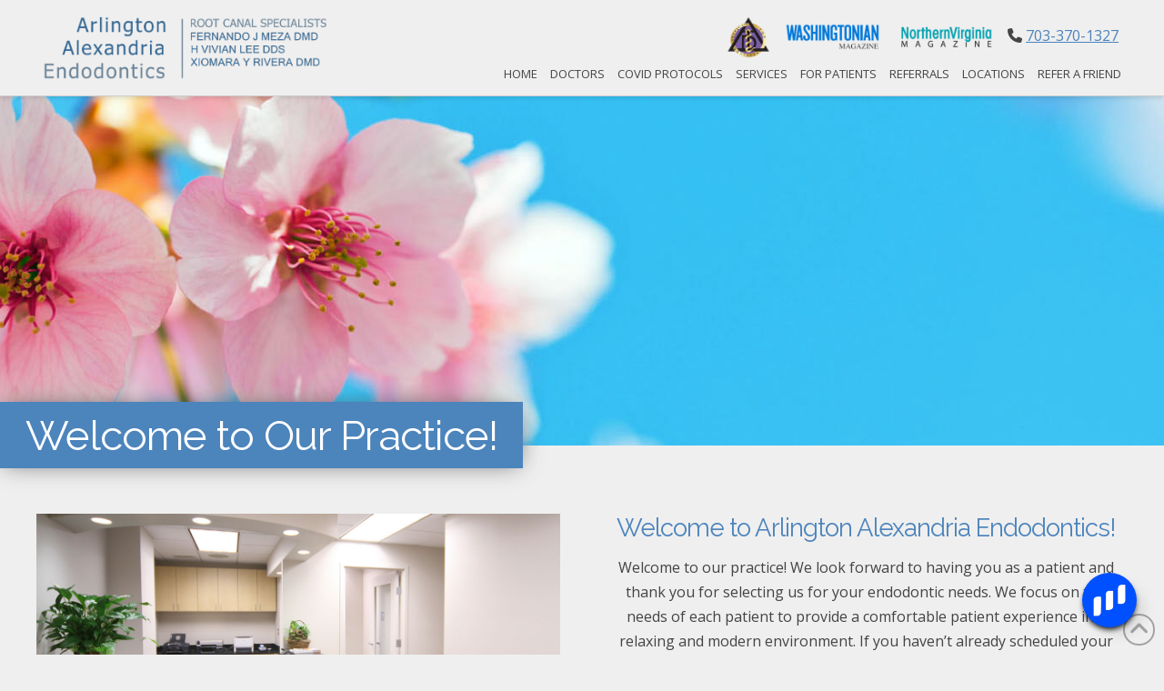

--- FILE ---
content_type: text/html; charset=UTF-8
request_url: https://www.aarootcanal.com/welcome/
body_size: 13583
content:

<!DOCTYPE html>
<html class="no-js" lang="en-US" prefix="og: http://ogp.me/ns#">
<head>
<meta charset="UTF-8">
<meta name="viewport" content="width=device-width, initial-scale=1.0">
<link rel="pingback" href="https://www.aarootcanal.com/xmlrpc.php">
<link href="https://fonts.googleapis.com/css?family=Lato:100,100i,200,200i,300,300i,400,400i,500,500i,600,600i,700,700i,800,800i,900,900i%7COpen+Sans:100,100i,200,200i,300,300i,400,400i,500,500i,600,600i,700,700i,800,800i,900,900i%7CIndie+Flower:100,100i,200,200i,300,300i,400,400i,500,500i,600,600i,700,700i,800,800i,900,900i%7COswald:100,100i,200,200i,300,300i,400,400i,500,500i,600,600i,700,700i,800,800i,900,900i" rel="stylesheet"><meta name='robots' content='index, follow, max-image-preview:large, max-snippet:-1, max-video-preview:-1' />

<!-- Easy Social Share Buttons for WordPress v.10.7.1 https://socialsharingplugin.com -->
<meta property="og:image" content="https://www.aarootcanal.com/wp-content/uploads/colorwithlogoQRCode_aarootcanal-com-0271.jpeg" />
<meta property="og:image:secure_url" content="https://www.aarootcanal.com/wp-content/uploads/colorwithlogoQRCode_aarootcanal-com-0271.jpeg" />
<!-- / Easy Social Share Buttons for WordPress -->
<meta name="twitter:image" content="https://www.aarootcanal.com/wp-content/uploads/colorwithlogoQRCode_aarootcanal-com-0271.jpeg" />

	<!-- This site is optimized with the Yoast SEO plugin v23.8 - https://yoast.com/wordpress/plugins/seo/ -->
	<title>Welcome to Our Practice | Arlington Alexandria Endodontics | VA Endodontist</title>
	<meta name="description" content="Welcome to our practice!" />
	<link rel="canonical" href="https://www.aarootcanal.com/welcome/" />
	<meta property="og:locale" content="en_US" />
	<meta property="og:type" content="article" />
	<meta property="og:title" content="Welcome to Our Practice | Arlington Alexandria Endodontics | VA Endodontist" />
	<meta property="og:description" content="Welcome to our practice!" />
	<meta property="og:url" content="https://www.aarootcanal.com/welcome/" />
	<meta property="og:site_name" content="Fernando Meza, DMD, PLLC" />
	<meta property="article:modified_time" content="2019-01-23T14:03:09+00:00" />
	<meta name="twitter:card" content="summary_large_image" />
	<meta name="twitter:title" content="Welcome to Our Practice | Arlington Alexandria Endodontics | VA Endodontist" />
	<meta name="twitter:description" content="Welcome to our practice!" />
	<meta name="twitter:label1" content="Est. reading time" />
	<meta name="twitter:data1" content="3 minutes" />
	<script type="application/ld+json" class="yoast-schema-graph">{"@context":"https://schema.org","@graph":[{"@type":"WebPage","@id":"https://www.aarootcanal.com/welcome/","url":"https://www.aarootcanal.com/welcome/","name":"Welcome to Our Practice | Arlington Alexandria Endodontics | VA Endodontist","isPartOf":{"@id":"https://www.aarootcanal.com/#website"},"datePublished":"2015-12-09T22:08:04+00:00","dateModified":"2019-01-23T14:03:09+00:00","description":"Welcome to our practice!","breadcrumb":{"@id":"https://www.aarootcanal.com/welcome/#breadcrumb"},"inLanguage":"en-US","potentialAction":[{"@type":"ReadAction","target":["https://www.aarootcanal.com/welcome/"]}]},{"@type":"BreadcrumbList","@id":"https://www.aarootcanal.com/welcome/#breadcrumb","itemListElement":[{"@type":"ListItem","position":1,"name":"Home","item":"https://www.aarootcanal.com/"},{"@type":"ListItem","position":2,"name":"Welcome"}]},{"@type":"WebSite","@id":"https://www.aarootcanal.com/#website","url":"https://www.aarootcanal.com/","name":"Fernando Meza, DMD, PLLC","description":"","potentialAction":[{"@type":"SearchAction","target":{"@type":"EntryPoint","urlTemplate":"https://www.aarootcanal.com/?s={search_term_string}"},"query-input":{"@type":"PropertyValueSpecification","valueRequired":true,"valueName":"search_term_string"}}],"inLanguage":"en-US"}]}</script>
	<!-- / Yoast SEO plugin. -->


<link rel='dns-prefetch' href='//use.fontawesome.com' />
<link rel="alternate" type="application/rss+xml" title="Fernando Meza, DMD, PLLC &raquo; Feed" href="https://www.aarootcanal.com/feed/" />
<script type="text/javascript">
/* <![CDATA[ */
window._wpemojiSettings = {"baseUrl":"https:\/\/s.w.org\/images\/core\/emoji\/15.0.3\/72x72\/","ext":".png","svgUrl":"https:\/\/s.w.org\/images\/core\/emoji\/15.0.3\/svg\/","svgExt":".svg","source":{"concatemoji":"https:\/\/www.aarootcanal.com\/wp-includes\/js\/wp-emoji-release.min.js?ver=09c432a61321dc9b9d55e3e7c5968144"}};
/*! This file is auto-generated */
!function(i,n){var o,s,e;function c(e){try{var t={supportTests:e,timestamp:(new Date).valueOf()};sessionStorage.setItem(o,JSON.stringify(t))}catch(e){}}function p(e,t,n){e.clearRect(0,0,e.canvas.width,e.canvas.height),e.fillText(t,0,0);var t=new Uint32Array(e.getImageData(0,0,e.canvas.width,e.canvas.height).data),r=(e.clearRect(0,0,e.canvas.width,e.canvas.height),e.fillText(n,0,0),new Uint32Array(e.getImageData(0,0,e.canvas.width,e.canvas.height).data));return t.every(function(e,t){return e===r[t]})}function u(e,t,n){switch(t){case"flag":return n(e,"\ud83c\udff3\ufe0f\u200d\u26a7\ufe0f","\ud83c\udff3\ufe0f\u200b\u26a7\ufe0f")?!1:!n(e,"\ud83c\uddfa\ud83c\uddf3","\ud83c\uddfa\u200b\ud83c\uddf3")&&!n(e,"\ud83c\udff4\udb40\udc67\udb40\udc62\udb40\udc65\udb40\udc6e\udb40\udc67\udb40\udc7f","\ud83c\udff4\u200b\udb40\udc67\u200b\udb40\udc62\u200b\udb40\udc65\u200b\udb40\udc6e\u200b\udb40\udc67\u200b\udb40\udc7f");case"emoji":return!n(e,"\ud83d\udc26\u200d\u2b1b","\ud83d\udc26\u200b\u2b1b")}return!1}function f(e,t,n){var r="undefined"!=typeof WorkerGlobalScope&&self instanceof WorkerGlobalScope?new OffscreenCanvas(300,150):i.createElement("canvas"),a=r.getContext("2d",{willReadFrequently:!0}),o=(a.textBaseline="top",a.font="600 32px Arial",{});return e.forEach(function(e){o[e]=t(a,e,n)}),o}function t(e){var t=i.createElement("script");t.src=e,t.defer=!0,i.head.appendChild(t)}"undefined"!=typeof Promise&&(o="wpEmojiSettingsSupports",s=["flag","emoji"],n.supports={everything:!0,everythingExceptFlag:!0},e=new Promise(function(e){i.addEventListener("DOMContentLoaded",e,{once:!0})}),new Promise(function(t){var n=function(){try{var e=JSON.parse(sessionStorage.getItem(o));if("object"==typeof e&&"number"==typeof e.timestamp&&(new Date).valueOf()<e.timestamp+604800&&"object"==typeof e.supportTests)return e.supportTests}catch(e){}return null}();if(!n){if("undefined"!=typeof Worker&&"undefined"!=typeof OffscreenCanvas&&"undefined"!=typeof URL&&URL.createObjectURL&&"undefined"!=typeof Blob)try{var e="postMessage("+f.toString()+"("+[JSON.stringify(s),u.toString(),p.toString()].join(",")+"));",r=new Blob([e],{type:"text/javascript"}),a=new Worker(URL.createObjectURL(r),{name:"wpTestEmojiSupports"});return void(a.onmessage=function(e){c(n=e.data),a.terminate(),t(n)})}catch(e){}c(n=f(s,u,p))}t(n)}).then(function(e){for(var t in e)n.supports[t]=e[t],n.supports.everything=n.supports.everything&&n.supports[t],"flag"!==t&&(n.supports.everythingExceptFlag=n.supports.everythingExceptFlag&&n.supports[t]);n.supports.everythingExceptFlag=n.supports.everythingExceptFlag&&!n.supports.flag,n.DOMReady=!1,n.readyCallback=function(){n.DOMReady=!0}}).then(function(){return e}).then(function(){var e;n.supports.everything||(n.readyCallback(),(e=n.source||{}).concatemoji?t(e.concatemoji):e.wpemoji&&e.twemoji&&(t(e.twemoji),t(e.wpemoji)))}))}((window,document),window._wpemojiSettings);
/* ]]> */
</script>
<link rel='stylesheet' id='layerslider-css' href='https://www.aarootcanal.com/wp-content/plugins/LayerSlider/assets/static/layerslider/css/layerslider.css?ver=8.0.1' type='text/css' media='all' />
<style id='wp-emoji-styles-inline-css' type='text/css'>

	img.wp-smiley, img.emoji {
		display: inline !important;
		border: none !important;
		box-shadow: none !important;
		height: 1em !important;
		width: 1em !important;
		margin: 0 0.07em !important;
		vertical-align: -0.1em !important;
		background: none !important;
		padding: 0 !important;
	}
</style>
<link rel='stylesheet' id='wp-components-css' href='https://www.aarootcanal.com/wp-includes/css/dist/components/style.min.css?ver=09c432a61321dc9b9d55e3e7c5968144' type='text/css' media='all' />
<link rel='stylesheet' id='wp-preferences-css' href='https://www.aarootcanal.com/wp-includes/css/dist/preferences/style.min.css?ver=09c432a61321dc9b9d55e3e7c5968144' type='text/css' media='all' />
<link rel='stylesheet' id='wp-block-editor-css' href='https://www.aarootcanal.com/wp-includes/css/dist/block-editor/style.min.css?ver=09c432a61321dc9b9d55e3e7c5968144' type='text/css' media='all' />
<link rel='stylesheet' id='popup-maker-block-library-style-css' href='https://www.aarootcanal.com/wp-content/plugins/popup-maker/dist/packages/block-library-style.css?ver=dbea705cfafe089d65f1' type='text/css' media='all' />
<link rel='stylesheet' id='acolors-style-css' href='https://www.aarootcanal.com/wp-content/plugins/accessible-colors/color-style.css?ver=09c432a61321dc9b9d55e3e7c5968144' type='text/css' media='all' />
<link rel='stylesheet' id='baslide-style-css' href='https://www.aarootcanal.com/wp-content/plugins/ba-slide/baslide-style.css?ver=09c432a61321dc9b9d55e3e7c5968144' type='text/css' media='all' />
<link rel='stylesheet' id='df-grid-css-css' href='https://www.aarootcanal.com/wp-content/plugins/df-grid/includes/css/grid.css?ver=09c432a61321dc9b9d55e3e7c5968144' type='text/css' media='all' />
<link rel='stylesheet' id='sjc-styles-css' href='https://www.aarootcanal.com/wp-content/plugins/sj-cornerstone-addon//assets/styles/sjc-frontend.css?ver=0.1.0' type='text/css' media='all' />
<link rel='stylesheet' id='x-stack-css' href='https://www.aarootcanal.com/wp-content/themes/pro/framework/dist/css/site/stacks/integrity-light.css?ver=6.7.9' type='text/css' media='all' />
<link rel='stylesheet' id='x-child-css' href='https://www.aarootcanal.com/wp-content/themes/x-pro-childhybrid/style.css?ver=6.7.9' type='text/css' media='all' />
<link rel='stylesheet' id='easy-social-share-buttons-nativeskinned-css' href='https://www.aarootcanal.com/wp-content/plugins/easy-social-share-buttons3/assets/css/essb-native-skinned.min.css?ver=10.7.1' type='text/css' media='all' />
<link rel='stylesheet' id='subscribe-forms-css-css' href='https://www.aarootcanal.com/wp-content/plugins/easy-social-share-buttons3/assets/modules/subscribe-forms.css?ver=10.7.1' type='text/css' media='all' />
<link rel='stylesheet' id='click2tweet-css-css' href='https://www.aarootcanal.com/wp-content/plugins/easy-social-share-buttons3/assets/modules/click-to-tweet.css?ver=10.7.1' type='text/css' media='all' />
<link rel='stylesheet' id='essb-social-profiles-css' href='https://www.aarootcanal.com/wp-content/plugins/easy-social-share-buttons3/lib/modules/social-followers-counter/assets/social-profiles.min.css?ver=10.7.1' type='text/css' media='all' />
<link rel='stylesheet' id='easy-social-share-buttons-css' href='https://www.aarootcanal.com/wp-content/plugins/easy-social-share-buttons3/assets/css/easy-social-share-buttons.css?ver=10.7.1' type='text/css' media='all' />
<style id='easy-social-share-buttons-inline-css' type='text/css'>
.essb_links .essb_link_mastodon { --essb-network: #6364ff;}
</style>
<link rel='stylesheet' id='the-grid-css' href='https://www.aarootcanal.com/wp-content/plugins/the-grid/frontend/assets/css/the-grid.min.css?ver=2.1.0' type='text/css' media='all' />
<style id='the-grid-inline-css' type='text/css'>
.tolb-holder{background:rgba(0,0,0,0.8)}.tolb-holder .tolb-close,.tolb-holder .tolb-title,.tolb-holder .tolb-counter,.tolb-holder .tolb-next i,.tolb-holder .tolb-prev i{color:#ffffff}.tolb-holder .tolb-load{border-color:rgba(255,255,255,0.2);border-left:3px solid #ffffff}
.to-heart-icon,.to-heart-icon svg,.to-post-like,.to-post-like .to-like-count{position:relative;display:inline-block}.to-post-like{width:auto;cursor:pointer;font-weight:400}.to-heart-icon{float:left;margin:0 4px 0 0}.to-heart-icon svg{overflow:visible;width:15px;height:14px}.to-heart-icon g{-webkit-transform:scale(1);transform:scale(1)}.to-heart-icon path{-webkit-transform:scale(1);transform:scale(1);transition:fill .4s ease,stroke .4s ease}.no-liked .to-heart-icon path{fill:#999;stroke:#999}.empty-heart .to-heart-icon path{fill:transparent!important;stroke:#999}.liked .to-heart-icon path,.to-heart-icon svg:hover path{fill:#ff6863!important;stroke:#ff6863!important}@keyframes heartBeat{0%{transform:scale(1)}20%{transform:scale(.8)}30%{transform:scale(.95)}45%{transform:scale(.75)}50%{transform:scale(.85)}100%{transform:scale(.9)}}@-webkit-keyframes heartBeat{0%,100%,50%{-webkit-transform:scale(1)}20%{-webkit-transform:scale(.8)}30%{-webkit-transform:scale(.95)}45%{-webkit-transform:scale(.75)}}.heart-pulse g{-webkit-animation-name:heartBeat;animation-name:heartBeat;-webkit-animation-duration:1s;animation-duration:1s;-webkit-animation-iteration-count:infinite;animation-iteration-count:infinite;-webkit-transform-origin:50% 50%;transform-origin:50% 50%}.to-post-like a{color:inherit!important;fill:inherit!important;stroke:inherit!important}
</style>
<style id='cs-inline-css' type='text/css'>
@media (min-width:1200px){.x-hide-xl{display:none !important;}}@media (min-width:979px) and (max-width:1199px){.x-hide-lg{display:none !important;}}@media (min-width:767px) and (max-width:978px){.x-hide-md{display:none !important;}}@media (min-width:480px) and (max-width:766px){.x-hide-sm{display:none !important;}}@media (max-width:479px){.x-hide-xs{display:none !important;}} a,h1 a:hover,h2 a:hover,h3 a:hover,h4 a:hover,h5 a:hover,h6 a:hover,.x-breadcrumb-wrap a:hover,.widget ul li a:hover,.widget ol li a:hover,.widget.widget_text ul li a,.widget.widget_text ol li a,.widget_nav_menu .current-menu-item > a,.x-accordion-heading .x-accordion-toggle:hover,.x-comment-author a:hover,.x-comment-time:hover,.x-recent-posts a:hover .h-recent-posts{color:rgb(76,132,188);}a:hover,.widget.widget_text ul li a:hover,.widget.widget_text ol li a:hover,.x-twitter-widget ul li a:hover{color:rgb(68,68,68);}.rev_slider_wrapper,a.x-img-thumbnail:hover,.x-slider-container.below,.page-template-template-blank-3-php .x-slider-container.above,.page-template-template-blank-6-php .x-slider-container.above{border-color:rgb(76,132,188);}.entry-thumb:before,.x-pagination span.current,.woocommerce-pagination span[aria-current],.flex-direction-nav a,.flex-control-nav a:hover,.flex-control-nav a.flex-active,.mejs-time-current,.x-dropcap,.x-skill-bar .bar,.x-pricing-column.featured h2,.h-comments-title small,.x-entry-share .x-share:hover,.x-highlight,.x-recent-posts .x-recent-posts-img:after{background-color:rgb(76,132,188);}.x-nav-tabs > .active > a,.x-nav-tabs > .active > a:hover{box-shadow:inset 0 3px 0 0 rgb(76,132,188);}.x-main{width:calc(72% - 2.463055%);}.x-sidebar{width:calc(100% - 2.463055% - 72%);}.x-comment-author,.x-comment-time,.comment-form-author label,.comment-form-email label,.comment-form-url label,.comment-form-rating label,.comment-form-comment label,.widget_calendar #wp-calendar caption,.widget.widget_rss li .rsswidget{font-family:"Raleway",sans-serif;font-weight:400;}.p-landmark-sub,.p-meta,input,button,select,textarea{font-family:"Open Sans",sans-serif;}.widget ul li a,.widget ol li a,.x-comment-time{color:rgb(68,68,68);}.widget_text ol li a,.widget_text ul li a{color:rgb(76,132,188);}.widget_text ol li a:hover,.widget_text ul li a:hover{color:rgb(68,68,68);}.comment-form-author label,.comment-form-email label,.comment-form-url label,.comment-form-rating label,.comment-form-comment label,.widget_calendar #wp-calendar th,.p-landmark-sub strong,.widget_tag_cloud .tagcloud a:hover,.widget_tag_cloud .tagcloud a:active,.entry-footer a:hover,.entry-footer a:active,.x-breadcrumbs .current,.x-comment-author,.x-comment-author a{color:rgb(76,132,188);}.widget_calendar #wp-calendar th{border-color:rgb(76,132,188);}.h-feature-headline span i{background-color:rgb(76,132,188);}@media (max-width:978.98px){}html{font-size:16px;}@media (min-width:479px){html{font-size:16px;}}@media (min-width:766px){html{font-size:16px;}}@media (min-width:978px){html{font-size:16px;}}@media (min-width:1199px){html{font-size:16px;}}body{font-style:normal;font-weight:400;color:rgb(68,68,68);background-color:rgb(239,239,239);}.w-b{font-weight:400 !important;}h1,h2,h3,h4,h5,h6,.h1,.h2,.h3,.h4,.h5,.h6,.x-text-headline{font-family:"Raleway",sans-serif;font-style:normal;font-weight:400;}h1,.h1{letter-spacing:-0.016em;}h2,.h2{letter-spacing:-0.022em;}h3,.h3{letter-spacing:-0.027em;}h4,.h4{letter-spacing:-0.036em;}h5,.h5{letter-spacing:-0.042em;}h6,.h6{letter-spacing:-0.063em;}.w-h{font-weight:400 !important;}.x-container.width{width:94%;}.x-container.max{max-width:1200px;}.x-bar-content.x-container.width{flex-basis:94%;}.x-main.full{float:none;clear:both;display:block;width:auto;}@media (max-width:978.98px){.x-main.full,.x-main.left,.x-main.right,.x-sidebar.left,.x-sidebar.right{float:none;display:block;width:auto !important;}}.entry-header,.entry-content{font-size:1rem;}body,input,button,select,textarea{font-family:"Open Sans",sans-serif;}h1,h2,h3,h4,h5,h6,.h1,.h2,.h3,.h4,.h5,.h6,h1 a,h2 a,h3 a,h4 a,h5 a,h6 a,.h1 a,.h2 a,.h3 a,.h4 a,.h5 a,.h6 a,blockquote{color:rgb(76,132,188);}.cfc-h-tx{color:rgb(76,132,188) !important;}.cfc-h-bd{border-color:rgb(76,132,188) !important;}.cfc-h-bg{background-color:rgb(76,132,188) !important;}.cfc-b-tx{color:rgb(68,68,68) !important;}.cfc-b-bd{border-color:rgb(68,68,68) !important;}.cfc-b-bg{background-color:rgb(68,68,68) !important;}.x-btn,.button,[type="submit"]{color:#ffffff;border-color:rgb(76,132,188);background-color:rgb(76,132,188);text-shadow:0 0.075em 0.075em rgba(0,0,0,0.5);border-radius:100em;padding:0.579em 1.105em 0.842em;font-size:19px;}.x-btn:hover,.button:hover,[type="submit"]:hover{color:#ffffff;border-color:rgb(68,68,68);background-color:rgb(68,68,68);text-shadow:0 0.075em 0.075em rgba(0,0,0,0.5);}.x-btn.x-btn-real,.x-btn.x-btn-real:hover{margin-bottom:0.25em;text-shadow:0 0.075em 0.075em rgba(0,0,0,0.65);}.x-btn.x-btn-real{box-shadow:0 0.25em 0 0 #a71000,0 4px 9px rgba(0,0,0,0.75);}.x-btn.x-btn-real:hover{box-shadow:0 0.25em 0 0 #a71000,0 4px 9px rgba(0,0,0,0.75);}.x-btn.x-btn-flat,.x-btn.x-btn-flat:hover{margin-bottom:0;text-shadow:0 0.075em 0.075em rgba(0,0,0,0.65);box-shadow:none;}.x-btn.x-btn-transparent,.x-btn.x-btn-transparent:hover{margin-bottom:0;border-width:3px;text-shadow:none;text-transform:uppercase;background-color:transparent;box-shadow:none;}.x-topbar .p-info a:hover,.x-widgetbar .widget ul li a:hover{color:rgb(76,132,188);}.x-topbar .p-info,.x-topbar .p-info a,.x-navbar .desktop .x-nav > li > a,.x-navbar .desktop .sub-menu a,.x-navbar .mobile .x-nav li > a,.x-breadcrumb-wrap a,.x-breadcrumbs .delimiter{color:rgb(68,68,68);}.x-navbar .desktop .x-nav > li > a:hover,.x-navbar .desktop .x-nav > .x-active > a,.x-navbar .desktop .x-nav > .current-menu-item > a,.x-navbar .desktop .sub-menu a:hover,.x-navbar .desktop .sub-menu .x-active > a,.x-navbar .desktop .sub-menu .current-menu-item > a,.x-navbar .desktop .x-nav .x-megamenu > .sub-menu > li > a,.x-navbar .mobile .x-nav li > a:hover,.x-navbar .mobile .x-nav .x-active > a,.x-navbar .mobile .x-nav .current-menu-item > a{color:rgb(76,132,188);}.x-navbar .desktop .x-nav > li > a:hover,.x-navbar .desktop .x-nav > .x-active > a,.x-navbar .desktop .x-nav > .current-menu-item > a{box-shadow:inset 0 4px 0 0 rgb(76,132,188);}.x-navbar .desktop .x-nav > li > a{height:105px;padding-top:75px;}.x-navbar-fixed-top-active .x-navbar-wrap{margin-bottom:1px;}.x-navbar .desktop .x-nav > li ul{top:calc(105px - 15px);}@media (max-width:979px){.x-navbar-fixed-top-active .x-navbar-wrap{margin-bottom:0;}}body.x-navbar-fixed-top-active .x-navbar-wrap{height:105px;}.x-navbar-inner{min-height:105px;}.x-brand{margin-top:11px;font-family:inherit;font-size:54px;font-style:normal;font-weight:inherit;letter-spacing:-0.056em;color:#272727;}.x-brand:hover,.x-brand:focus{color:#272727;}.x-brand img{width:calc(650px / 2);}.x-navbar .x-nav-wrap .x-nav > li > a{font-family:inherit;font-style:normal;font-weight:inherit;letter-spacing:0em;text-transform:uppercase;}.x-navbar .desktop .x-nav > li > a{font-size:13px;}.x-navbar .desktop .x-nav > li > a:not(.x-btn-navbar-woocommerce){padding-left:7px;padding-right:7px;}.x-navbar .desktop .x-nav > li > a > span{margin-right:-0em;}.x-btn-navbar{margin-top:20px;}.x-btn-navbar,.x-btn-navbar.collapsed{font-size:24px;}@media (max-width:979px){body.x-navbar-fixed-top-active .x-navbar-wrap{height:auto;}.x-widgetbar{left:0;right:0;}}.bg .mejs-container,.x-video .mejs-container{position:unset !important;} @font-face{font-family:'FontAwesomePro';font-style:normal;font-weight:900;font-display:block;src:url('https://www.aarootcanal.com/wp-content/themes/pro/cornerstone/assets/fonts/fa-solid-900.woff2?ver=6.7.2') format('woff2'),url('https://www.aarootcanal.com/wp-content/themes/pro/cornerstone/assets/fonts/fa-solid-900.ttf?ver=6.7.2') format('truetype');}[data-x-fa-pro-icon]{font-family:"FontAwesomePro" !important;}[data-x-fa-pro-icon]:before{content:attr(data-x-fa-pro-icon);}[data-x-icon],[data-x-icon-o],[data-x-icon-l],[data-x-icon-s],[data-x-icon-b],[data-x-icon-sr],[data-x-icon-ss],[data-x-icon-sl],[data-x-fa-pro-icon],[class*="cs-fa-"]{display:inline-flex;font-style:normal;font-weight:400;text-decoration:inherit;text-rendering:auto;-webkit-font-smoothing:antialiased;-moz-osx-font-smoothing:grayscale;}[data-x-icon].left,[data-x-icon-o].left,[data-x-icon-l].left,[data-x-icon-s].left,[data-x-icon-b].left,[data-x-icon-sr].left,[data-x-icon-ss].left,[data-x-icon-sl].left,[data-x-fa-pro-icon].left,[class*="cs-fa-"].left{margin-right:0.5em;}[data-x-icon].right,[data-x-icon-o].right,[data-x-icon-l].right,[data-x-icon-s].right,[data-x-icon-b].right,[data-x-icon-sr].right,[data-x-icon-ss].right,[data-x-icon-sl].right,[data-x-fa-pro-icon].right,[class*="cs-fa-"].right{margin-left:0.5em;}[data-x-icon]:before,[data-x-icon-o]:before,[data-x-icon-l]:before,[data-x-icon-s]:before,[data-x-icon-b]:before,[data-x-icon-sr]:before,[data-x-icon-ss]:before,[data-x-icon-sl]:before,[data-x-fa-pro-icon]:before,[class*="cs-fa-"]:before{line-height:1;}@font-face{font-family:'FontAwesome';font-style:normal;font-weight:900;font-display:block;src:url('https://www.aarootcanal.com/wp-content/themes/pro/cornerstone/assets/fonts/fa-solid-900.woff2?ver=6.7.2') format('woff2'),url('https://www.aarootcanal.com/wp-content/themes/pro/cornerstone/assets/fonts/fa-solid-900.ttf?ver=6.7.2') format('truetype');}[data-x-icon],[data-x-icon-s],[data-x-icon][class*="cs-fa-"]{font-family:"FontAwesome" !important;font-weight:900;}[data-x-icon]:before,[data-x-icon][class*="cs-fa-"]:before{content:attr(data-x-icon);}[data-x-icon-s]:before{content:attr(data-x-icon-s);}@font-face{font-family:'FontAwesomeRegular';font-style:normal;font-weight:400;font-display:block;src:url('https://www.aarootcanal.com/wp-content/themes/pro/cornerstone/assets/fonts/fa-regular-400.woff2?ver=6.7.2') format('woff2'),url('https://www.aarootcanal.com/wp-content/themes/pro/cornerstone/assets/fonts/fa-regular-400.ttf?ver=6.7.2') format('truetype');}@font-face{font-family:'FontAwesomePro';font-style:normal;font-weight:400;font-display:block;src:url('https://www.aarootcanal.com/wp-content/themes/pro/cornerstone/assets/fonts/fa-regular-400.woff2?ver=6.7.2') format('woff2'),url('https://www.aarootcanal.com/wp-content/themes/pro/cornerstone/assets/fonts/fa-regular-400.ttf?ver=6.7.2') format('truetype');}[data-x-icon-o]{font-family:"FontAwesomeRegular" !important;}[data-x-icon-o]:before{content:attr(data-x-icon-o);}@font-face{font-family:'FontAwesomeLight';font-style:normal;font-weight:300;font-display:block;src:url('https://www.aarootcanal.com/wp-content/themes/pro/cornerstone/assets/fonts/fa-light-300.woff2?ver=6.7.2') format('woff2'),url('https://www.aarootcanal.com/wp-content/themes/pro/cornerstone/assets/fonts/fa-light-300.ttf?ver=6.7.2') format('truetype');}@font-face{font-family:'FontAwesomePro';font-style:normal;font-weight:300;font-display:block;src:url('https://www.aarootcanal.com/wp-content/themes/pro/cornerstone/assets/fonts/fa-light-300.woff2?ver=6.7.2') format('woff2'),url('https://www.aarootcanal.com/wp-content/themes/pro/cornerstone/assets/fonts/fa-light-300.ttf?ver=6.7.2') format('truetype');}[data-x-icon-l]{font-family:"FontAwesomeLight" !important;font-weight:300;}[data-x-icon-l]:before{content:attr(data-x-icon-l);}@font-face{font-family:'FontAwesomeBrands';font-style:normal;font-weight:normal;font-display:block;src:url('https://www.aarootcanal.com/wp-content/themes/pro/cornerstone/assets/fonts/fa-brands-400.woff2?ver=6.7.2') format('woff2'),url('https://www.aarootcanal.com/wp-content/themes/pro/cornerstone/assets/fonts/fa-brands-400.ttf?ver=6.7.2') format('truetype');}[data-x-icon-b]{font-family:"FontAwesomeBrands" !important;}[data-x-icon-b]:before{content:attr(data-x-icon-b);}.widget.widget_rss li .rsswidget:before{content:"\f35d";padding-right:0.4em;font-family:"FontAwesome";} .mlj-0.x-section{margin-top:0px;margin-right:0px;margin-bottom:0px;margin-left:0px;border-top-width:0;border-right-width:0;border-bottom-width:0;border-left-width:0;padding-top:30%;padding-right:0px;padding-bottom:0px;padding-left:0px;z-index:1;}.mlj-0 > .x-bg > .x-bg-layer-lower-image {background-image:url(https://www.aarootcanal.com/wp-content/uploads/sections_0004_Layer-1.jpg);background-repeat:no-repeat;background-position:center;background-size:cover;background-attachment:inherit;}.mlj-1.x-container{width:100%;max-width:575px;margin-top:0em;margin-right:auto;margin-bottom:0em;margin-left:auto;border-top-width:0;border-right-width:0;border-bottom-width:0;border-left-width:0;box-shadow:none;z-index:1;}.mlj-2.x-column{border-top-width:0;border-right-width:0;border-bottom-width:0;border-left-width:0;box-shadow:none;z-index:1;}.mlj-3.x-column{text-align:center;}  
</style>
<script type="text/javascript" src="https://www.aarootcanal.com/wp-includes/js/jquery/jquery.min.js?ver=3.7.1" id="jquery-core-js"></script>
<script type="text/javascript" src="https://www.aarootcanal.com/wp-includes/js/jquery/jquery-migrate.min.js?ver=3.4.1" id="jquery-migrate-js"></script>
<script type="text/javascript" id="layerslider-utils-js-extra">
/* <![CDATA[ */
var LS_Meta = {"v":"8.0.1","fixGSAP":"1"};
/* ]]> */
</script>
<script type="text/javascript" src="https://www.aarootcanal.com/wp-content/plugins/LayerSlider/assets/static/layerslider/js/layerslider.utils.js?ver=8.0.1" id="layerslider-utils-js"></script>
<script type="text/javascript" src="https://www.aarootcanal.com/wp-content/plugins/LayerSlider/assets/static/layerslider/js/layerslider.kreaturamedia.jquery.js?ver=8.0.1" id="layerslider-js"></script>
<script type="text/javascript" src="https://www.aarootcanal.com/wp-content/plugins/LayerSlider/assets/static/layerslider/js/layerslider.transitions.js?ver=8.0.1" id="layerslider-transitions-js"></script>
<script type="text/javascript" src="https://www.aarootcanal.com/wp-content/plugins/df-grid/includes/js/flowtype.js?ver=09c432a61321dc9b9d55e3e7c5968144" id="df-grid-flowtype-js"></script>
<script type="text/javascript" src="https://use.fontawesome.com/80d9f79e7d.js?ver=09c432a61321dc9b9d55e3e7c5968144" id="df-grid-fa-js"></script>
<meta name="generator" content="Powered by LayerSlider 8.0.1 - Build Heros, Sliders, and Popups. Create Animations and Beautiful, Rich Web Content as Easy as Never Before on WordPress." />
<!-- LayerSlider updates and docs at: https://layerslider.com -->
<script id="essb-inline-js"></script><link rel="https://api.w.org/" href="https://www.aarootcanal.com/wp-json/" /><link rel="alternate" title="JSON" type="application/json" href="https://www.aarootcanal.com/wp-json/wp/v2/pages/775" /><link rel='shortlink' href='https://www.aarootcanal.com/?p=775' />
<link rel="alternate" title="oEmbed (JSON)" type="application/json+oembed" href="https://www.aarootcanal.com/wp-json/oembed/1.0/embed?url=https%3A%2F%2Fwww.aarootcanal.com%2Fwelcome%2F" />
<link rel="alternate" title="oEmbed (XML)" type="text/xml+oembed" href="https://www.aarootcanal.com/wp-json/oembed/1.0/embed?url=https%3A%2F%2Fwww.aarootcanal.com%2Fwelcome%2F&#038;format=xml" />
<style type="text/css" media="screen">
a.df-cs-links1 {
color: ;
}

a.df-cs-links1:hover {
color: ;
}

a.df-cs-links2 {
color: ;
}

a.df-cs-links2:hover {
color: ;
}

a.df-cs-links3 {
color: ;
}

a.df-cs-links3:hover {
color: ;
}

a.df-cs-links4 {
color: ;
}

a.df-cs-links4:hover {
color: ;
}

a.df-cs-links5 {
color: ;
}

a.df-cs-links5:hover {
color: ;
}

a.df-cs-links6 {
color: ;
}

a.df-cs-links6:hover {
color: ;
}

a.df-cs-links7 {
color: ;
}

a.df-cs-links7:hover {
color: ;
}
</style><script type="text/javascript">
(function(url){
	if(/(?:Chrome\/26\.0\.1410\.63 Safari\/537\.31|WordfenceTestMonBot)/.test(navigator.userAgent)){ return; }
	var addEvent = function(evt, handler) {
		if (window.addEventListener) {
			document.addEventListener(evt, handler, false);
		} else if (window.attachEvent) {
			document.attachEvent('on' + evt, handler);
		}
	};
	var removeEvent = function(evt, handler) {
		if (window.removeEventListener) {
			document.removeEventListener(evt, handler, false);
		} else if (window.detachEvent) {
			document.detachEvent('on' + evt, handler);
		}
	};
	var evts = 'contextmenu dblclick drag dragend dragenter dragleave dragover dragstart drop keydown keypress keyup mousedown mousemove mouseout mouseover mouseup mousewheel scroll'.split(' ');
	var logHuman = function() {
		if (window.wfLogHumanRan) { return; }
		window.wfLogHumanRan = true;
		var wfscr = document.createElement('script');
		wfscr.type = 'text/javascript';
		wfscr.async = true;
		wfscr.src = url + '&r=' + Math.random();
		(document.getElementsByTagName('head')[0]||document.getElementsByTagName('body')[0]).appendChild(wfscr);
		for (var i = 0; i < evts.length; i++) {
			removeEvent(evts[i], logHuman);
		}
	};
	for (var i = 0; i < evts.length; i++) {
		addEvent(evts[i], logHuman);
	}
})('//www.aarootcanal.com/?wordfence_lh=1&hid=C7A22915080EE68C588D39B450C912E3');
</script><script>document.documentElement.className += " js";</script>
	<meta name="format-detection" content="telephone=no">
<script src="https://apis.google.com/js/platform.js" async defer></script>
 <!-- Google tag (gtag.js) -->
<script async src="https://www.googletagmanager.com/gtag/js?id=G-6TBH1TP6TE"></script>
<script>
  window.dataLayer = window.dataLayer || [];
  function gtag(){dataLayer.push(arguments);}
  gtag('js', new Date());

  gtag('config', 'G-6TBH1TP6TE');
</script>
<link rel="icon" href="https://www.aarootcanal.com/wp-content/uploads/android196x-75x75.png" sizes="32x32" />
<link rel="icon" href="https://www.aarootcanal.com/wp-content/uploads/android196x.png" sizes="192x192" />
<link rel="apple-touch-icon" href="https://www.aarootcanal.com/wp-content/uploads/android196x.png" />
<meta name="msapplication-TileImage" content="https://www.aarootcanal.com/wp-content/uploads/android196x.png" />
<link rel="stylesheet" href="//fonts.googleapis.com/css?family=Raleway:400,400i,700,700i%7COpen+Sans:400,400i,700,700i&#038;subset=latin,latin-ext&#038;display=auto" type="text/css" media="all" crossorigin="anonymous" data-x-google-fonts/></head>
<body class="page-template page-template-template-blank-4 page-template-template-blank-4-php page page-id-775 x-integrity x-integrity-light x-child-theme-active x-full-width-layout-active x-content-sidebar-active x-post-meta-disabled x-page-title-disabled essb-10.7.1 x-navbar-fixed-top-active pro-v6_7_9">


  
  
  <div id="x-root" class="x-root">

    
    <div id="top" class="site">

    
  
  <header class="masthead masthead-inline" role="banner">
    
    

  <div class="x-navbar-wrap">
    <div class="x-navbar">
      <div class="x-navbar-inner">
        <div class="x-container max width">
          

<a href="https://www.aarootcanal.com/" class="x-brand img" title="">
  <img src="//www.aarootcanal.com/wp-content/uploads/2023-Meza-Logo-App.png" alt=""></a>
<div class="logobar-right-widget-area">			<div class="textwidget"><p><img decoding="async" style="max-width: 60px; margin-right: 10px;" src="/wp-content/uploads/award3.png" /><img decoding="async" style="max-width: 105px; margin-right: 20px;" src="/wp-content/uploads/award2.png" /><img decoding="async" style="max-width: 105px; margin-right: 15px;" src="/wp-content/uploads/award1.png" /><i  class="x-icon x-icon-phone" data-x-icon-s="&#xf095;" aria-hidden="true"></i> <a title="Phone Number" href="tel:703-370-1327" target="_blank" style="color: ; font-size: ;" rel="noopener">703-370-1327</a></p>
</div>
		</div>          
<a href="#" id="x-btn-navbar" class="x-btn-navbar collapsed" data-x-toggle="collapse-b" data-x-toggleable="x-nav-wrap-mobile" aria-expanded="false" aria-controls="x-nav-wrap-mobile" role="button">
  <i class='x-framework-icon x-icon-bars' data-x-icon-s='&#xf0c9;' aria-hidden=true></i>  <span class="visually-hidden">Navigation</span>
</a>

<nav class="x-nav-wrap desktop" role="navigation">
  <ul id="menu-main-menu" class="x-nav"><li id="menu-item-312" class="menu-item menu-item-type-post_type menu-item-object-page menu-item-home menu-item-312"><a href="https://www.aarootcanal.com/"><span>Home<i class="x-icon x-framework-icon x-framework-icon-menu" aria-hidden="true" data-x-icon-s="&#xf103;"></i></span></a></li>
<li id="menu-item-6088" class="menu-item menu-item-type-post_type menu-item-object-page menu-item-6088"><a href="https://www.aarootcanal.com/meet-our-doctors/"><span>Doctors<i class="x-icon x-framework-icon x-framework-icon-menu" aria-hidden="true" data-x-icon-s="&#xf103;"></i></span></a></li>
<li id="menu-item-7088" class="menu-item menu-item-type-post_type menu-item-object-page menu-item-7088"><a href="https://www.aarootcanal.com/covid-protocols/"><span>COVID Protocols<i class="x-icon x-framework-icon x-framework-icon-menu" aria-hidden="true" data-x-icon-s="&#xf103;"></i></span></a></li>
<li id="menu-item-6777" class="menu-item menu-item-type-post_type menu-item-object-page menu-item-6777"><a href="https://www.aarootcanal.com/endodontic-services/"><span>Services<i class="x-icon x-framework-icon x-framework-icon-menu" aria-hidden="true" data-x-icon-s="&#xf103;"></i></span></a></li>
<li id="menu-item-324" class="menu-item menu-item-type-post_type menu-item-object-page menu-item-324"><a href="https://www.aarootcanal.com/patient-info/"><span>For Patients<i class="x-icon x-framework-icon x-framework-icon-menu" aria-hidden="true" data-x-icon-s="&#xf103;"></i></span></a></li>
<li id="menu-item-6819" class="menu-item menu-item-type-post_type menu-item-object-page menu-item-6819"><a href="https://www.aarootcanal.com/referring-doctors/"><span>Referrals<i class="x-icon x-framework-icon x-framework-icon-menu" aria-hidden="true" data-x-icon-s="&#xf103;"></i></span></a></li>
<li id="menu-item-332" class="menu-item menu-item-type-post_type menu-item-object-page menu-item-332"><a href="https://www.aarootcanal.com/contact-us/"><span>Locations<i class="x-icon x-framework-icon x-framework-icon-menu" aria-hidden="true" data-x-icon-s="&#xf103;"></i></span></a></li>
<li id="menu-item-325" class="menu-item menu-item-type-post_type menu-item-object-page menu-item-325"><a href="https://www.aarootcanal.com/share/"><span>Refer a Friend<i class="x-icon x-framework-icon x-framework-icon-menu" aria-hidden="true" data-x-icon-s="&#xf103;"></i></span></a></li>
</ul></nav>

<div id="x-nav-wrap-mobile" class="x-nav-wrap mobile x-collapsed" data-x-toggleable="x-nav-wrap-mobile" data-x-toggle-collapse="1" aria-hidden="true" aria-labelledby="x-btn-navbar">
  <ul id="menu-main-menu-1" class="x-nav"><li class="menu-item menu-item-type-post_type menu-item-object-page menu-item-home menu-item-312"><a href="https://www.aarootcanal.com/"><span>Home<i class="x-icon x-framework-icon x-framework-icon-menu" aria-hidden="true" data-x-icon-s="&#xf103;"></i></span></a></li>
<li class="menu-item menu-item-type-post_type menu-item-object-page menu-item-6088"><a href="https://www.aarootcanal.com/meet-our-doctors/"><span>Doctors<i class="x-icon x-framework-icon x-framework-icon-menu" aria-hidden="true" data-x-icon-s="&#xf103;"></i></span></a></li>
<li class="menu-item menu-item-type-post_type menu-item-object-page menu-item-7088"><a href="https://www.aarootcanal.com/covid-protocols/"><span>COVID Protocols<i class="x-icon x-framework-icon x-framework-icon-menu" aria-hidden="true" data-x-icon-s="&#xf103;"></i></span></a></li>
<li class="menu-item menu-item-type-post_type menu-item-object-page menu-item-6777"><a href="https://www.aarootcanal.com/endodontic-services/"><span>Services<i class="x-icon x-framework-icon x-framework-icon-menu" aria-hidden="true" data-x-icon-s="&#xf103;"></i></span></a></li>
<li class="menu-item menu-item-type-post_type menu-item-object-page menu-item-324"><a href="https://www.aarootcanal.com/patient-info/"><span>For Patients<i class="x-icon x-framework-icon x-framework-icon-menu" aria-hidden="true" data-x-icon-s="&#xf103;"></i></span></a></li>
<li class="menu-item menu-item-type-post_type menu-item-object-page menu-item-6819"><a href="https://www.aarootcanal.com/referring-doctors/"><span>Referrals<i class="x-icon x-framework-icon x-framework-icon-menu" aria-hidden="true" data-x-icon-s="&#xf103;"></i></span></a></li>
<li class="menu-item menu-item-type-post_type menu-item-object-page menu-item-332"><a href="https://www.aarootcanal.com/contact-us/"><span>Locations<i class="x-icon x-framework-icon x-framework-icon-menu" aria-hidden="true" data-x-icon-s="&#xf103;"></i></span></a></li>
<li class="menu-item menu-item-type-post_type menu-item-object-page menu-item-325"><a href="https://www.aarootcanal.com/share/"><span>Refer a Friend<i class="x-icon x-framework-icon x-framework-icon-menu" aria-hidden="true" data-x-icon-s="&#xf103;"></i></span></a></li>
</ul></div>

        </div>
      </div>
    </div>
  </div>

    
    </header>

  <!-- Adds App Header Buttons to Blog Posts -->
  
  
    


  <div class="x-main full" role="main">

    
      <article id="post-775" class="post-775 page type-page status-publish hentry no-post-thumbnail">
        

<div class="entry-content content">


  <div id="cs-content" class="cs-content"><div id="x-section-1" class="x-section df-app-btn" style="margin: 0px;padding: 0px; background-color: transparent;" ><div id="" class="x-container marginless-columns" style="margin: 0px auto;padding: 0px;" ><div  class="x-column x-sm x-1-1" style="padding: 0px;" ><a  class="x-btn x-btn-square x-btn-large x-btn-block"  href="/" title="Return to Home Page"    data-options="thumbnail: ''"><i  class="x-icon mvn mln mrs x-icon-chevron-left" data-x-icon-s="&#xf053;" aria-hidden="true"></i>WELCOME</a></div></div></div><div class="x-section e775-e10 mlj-0"><div class="x-bg" aria-hidden="true"><div class="x-bg-layer-lower-image"></div></div><div class="x-container marginless-columns e775-e11 mlj-1 df-custom-row"><div class="x-column x-sm x-1-1 e775-e12 mlj-2 mlj-3"><h1  class="h-custom-headline df-custom-headline man h2" style="color: hsl(0, 0%, 100%);"><span>Welcome to Our Practice!</span></h1></div></div></div><div id="x-section-2" class="x-section" style="margin: 0px;padding: 75px 0px 15px; background-color: transparent;" ><div id="" class="x-container max width" style="margin: 0px auto;padding: 0px;" ><div  class="x-column x-sm x-1-2" style="padding: 0px;" ><img decoding="async"  class="x-img aligncenter x-img-none"  src="https://www.aarootcanal.com/wp-content/uploads/welcome.jpg" alt="Dentalfone Logo"><hr  class="x-gap" style="margin: 30px 0 0 0;"></div><div  class="x-column x-sm x-1-2" style="padding: 0px;" ><h2  class="h-custom-headline cs-ta-center man h4" ><span>Welcome to Arlington Alexandria Endodontics!</span></h2><hr  class="x-gap" style="margin: 15px 0 0 0;"><div id="" class="x-text cs-ta-center" style="" ><p>Welcome to our practice! We look forward to having you as a patient and thank you for selecting us for your endodontic needs. We focus on the needs of each patient to provide a comfortable patient experience in a relaxing and modern environment. If you haven’t already scheduled your appointment, please give us a call today.</p>
</div><a  class="x-btn x-btn-global x-btn-block" style="max-width: 400px; margin: 0 auto;" href="/request-appointment/" title="Request an Appointment"    data-options="thumbnail: ''"><i  class="x-icon mvn mln mrs x-icon-calendar" data-x-icon-s="&#xf133;" aria-hidden="true"></i>Request an Appointment</a><hr  class="x-gap" style="margin: 30px 0 0 0;"></div></div></div><div id="x-section-3" class="x-section df-app-btn" style="margin: 0px;padding: 0px; background-color: transparent;" ><div id="" class="x-container marginless-columns" style="margin: 0px auto;padding: 0px;" ><div  class="x-column x-sm x-1-1" style="padding: 0px;" ><a  class="x-btn x-btn-square x-btn-large x-btn-block"  href="/" title="Return to Home Page"    data-options="thumbnail: ''"><i  class="x-icon mvn mln mrs x-icon-home" data-x-icon-s="&#xf015;" aria-hidden="true"></i>HOME</a></div></div></div></div>
<div class="essb-pinterest-pro-content-marker" style="display: none !important;"></div>  

</div>

      </article>

    
  </div>



    

  

  <!-- Adds App Footer Buttons to Blog Posts -->
  

    <footer class="x-colophon bottom" role="contentinfo">
      <div class="x-container max width">

                  
<ul id="menu-footer-menu" class="x-nav"><li id="menu-item-1643" class="menu-item menu-item-type-post_type menu-item-object-page menu-item-home menu-item-1643"><a href="https://www.aarootcanal.com/">Home</a></li>
<li id="menu-item-1650" class="menu-item menu-item-type-post_type menu-item-object-page menu-item-1650"><a title="Contact Our Office" href="https://www.aarootcanal.com/contact-us/">Contact Us</a></li>
<li id="menu-item-6778" class="menu-item menu-item-type-post_type menu-item-object-page menu-item-6778"><a href="https://www.aarootcanal.com/endodontic-services/">Services</a></li>
<li id="menu-item-6233" class="menu-item menu-item-type-post_type menu-item-object-page menu-item-6233"><a href="https://www.aarootcanal.com/meet-our-doctors/">Our Doctors</a></li>
<li id="menu-item-5656" class="menu-item menu-item-type-post_type menu-item-object-page menu-item-5656"><a href="https://www.aarootcanal.com/patient-info/">Patient Info</a></li>
<li id="menu-item-6250" class="menu-item menu-item-type-post_type menu-item-object-page menu-item-6250"><a href="https://www.aarootcanal.com/patient-forms/">Patient Registration</a></li>
<li id="menu-item-5668" class="menu-item menu-item-type-post_type menu-item-object-page menu-item-5668"><a href="https://www.aarootcanal.com/post-op/">Post-Op</a></li>
<li id="menu-item-5667" class="menu-item menu-item-type-post_type menu-item-object-page menu-item-5667"><a href="https://www.aarootcanal.com/policies/">Policies</a></li>
<li id="menu-item-1655" class="menu-item menu-item-type-post_type menu-item-object-page menu-item-1655"><a title="Emergencies" href="https://www.aarootcanal.com/dental-emergencies/">Dental Emergencies</a></li>
<li id="menu-item-5662" class="menu-item menu-item-type-post_type menu-item-object-page menu-item-5662"><a href="https://www.aarootcanal.com/technology/">Technology</a></li>
<li id="menu-item-5660" class="menu-item menu-item-type-post_type menu-item-object-page menu-item-5660"><a href="https://www.aarootcanal.com/share/">Refer A Friend</a></li>
<li id="menu-item-6248" class="menu-item menu-item-type-post_type menu-item-object-page menu-item-6248"><a target="_blank" rel="noopener" href="https://www.aarootcanal.com/referring-doctors/">Referring Doctors</a></li>
<li id="menu-item-5658" class="menu-item menu-item-type-post_type menu-item-object-page menu-item-5658"><a href="https://www.aarootcanal.com/contact-us/request-appointment/">Request Appointment</a></li>
</ul>        
        
                  <div class="x-colophon-content">
            <br>
Accessibility&nbsp;<button class="dfg-contrast">Adjust</button>&nbsp;<button class="dfg-reset">Reset</button>
<br><br>
<div itemscope itemtype="http://schema.org/LocalBusiness">
    <div itemprop="address" itemscope itemtype="http://schema.org/PostalAddress">
        <span itemprop="streetAddress">4660 Kenmore Ave., 
 Suite #700</span>
        <span itemprop="addressLocality">Alexandria</span>, <span itemprop="addressRegion">VA</span> <span itemprop="postalCode">22304</span>
    </div>
    <div itemprop="address" itemscope itemtype="http://schema.org/PostalAddress">
        <span itemprop="streetAddress">1635 N. George Mason Dr., 
 Suite #410</span>
        <span itemprop="addressLocality">Arlington</span>, <span itemprop="addressRegion">VA</span> <span itemprop="postalCode">22205</span>
    </div>
</div>          </div>
        
      </div>
      <!-- Dentalfone Copyright Notice -->  
      <div class="df-footer">
<a title="Dentalfone" href="/privacy-policy/" target="_self">Privacy Policy</a> | <a title="Dentalfone" href="/hipaa-policy/" target="_self">HIPAA Policy</a> | <a title="Dentalfone" href="/accessibility/" target="_self">Accessibility</a><br>
        Design and Content<br>
        <a title="Dentalfone" href="http://www.dentalfone.com/" target="_blank">&copy; 2013 - 2026 by Dentalfone</a>
     </div>
    </footer>

  

    
    </div> <!-- END .x-site -->

    
    <span class="x-scroll-top right fade" title="Back to Top" data-rvt-scroll-top>
      <i class='x-framework-icon x-icon-angle-up' data-x-icon-s='&#xf106;' aria-hidden=true></i>    </span>

  
  </div> <!-- END .x-root -->

<script>(function(){var w=window;var d=document;var l=function(){var s=d.createElement('script');s.type='text/javascript';s.async=true;s.src="https://platform.swellcx.com/widget/js/chat.js#99f05a95-fcbc-454a-9431-fc4062eb4bb7";s.setAttribute('data-api-token','99f05a95-fcbc-454a-9431-fc4062eb4bb7');var x=d.getElementsByTagName('script')[0];x.parentNode.insertBefore(s,x);};if(w.attachEvent){w.attachEvent('onload',l);}else{w.addEventListener('load',l,false);}})();</script>
<script type="text/javascript" id="cs-js-extra">
/* <![CDATA[ */
var csJsData = {"linkSelector":"#x-root a[href*=\"#\"]","bp":{"base":4,"ranges":[0,480,767,979,1200],"count":4}};
/* ]]> */
</script>
<script type="text/javascript" src="https://www.aarootcanal.com/wp-content/themes/pro/cornerstone/assets/js/site/cs-classic.7.7.9.js?ver=7.7.9" id="cs-js"></script>
<script type="text/javascript" src="https://www.aarootcanal.com/wp-content/plugins/accessible-colors/color-script.js?ver=1.0.1" id="acolors-script-js"></script>
<script type="text/javascript" src="https://www.aarootcanal.com/wp-content/plugins/ba-slide/baslide-script.js?ver=1.0.1" id="baslide-script-js"></script>
<script type="text/javascript" id="x-site-js-extra">
/* <![CDATA[ */
var xJsData = {"scrollTop":"0.2","icons":{"down":"<i class='x-framework-icon x-icon-angle-double-down' data-x-icon-s='&#xf103;' aria-hidden=true><\/i>","subindicator":"<i class=\"x-icon x-framework-icon x-icon-angle-double-down\" aria-hidden=\"true\" data-x-icon-s=\"&#xf103;\"><\/i>","previous":"<i class='x-framework-icon x-icon-previous' data-x-icon-s='&#xf053;' aria-hidden=true><\/i>","next":"<i class='x-framework-icon x-icon-next' data-x-icon-s='&#xf054;' aria-hidden=true><\/i>","star":"<i class='x-framework-icon x-icon-star' data-x-icon-s='&#xf005;' aria-hidden=true><\/i>"}};
/* ]]> */
</script>
<script type="text/javascript" src="https://www.aarootcanal.com/wp-content/themes/pro/framework/dist/js/site/x.js?ver=6.7.9" id="x-site-js"></script>
<script type="text/javascript" src="https://www.aarootcanal.com/wp-content/plugins/easy-social-share-buttons3/assets/modules/subscribe-forms.js?ver=10.7.1" id="subscribe-forms-js-js"></script>
<script type="text/javascript" src="https://www.aarootcanal.com/wp-content/plugins/easy-social-share-buttons3/assets/js/essb-core.js?ver=10.7.1" id="easy-social-share-buttons-core-js"></script>
<script type="text/javascript" id="easy-social-share-buttons-core-js-after">
/* <![CDATA[ */
var essb_settings = {"ajax_url":"https:\/\/www.aarootcanal.com\/wp-admin\/admin-ajax.php","essb3_nonce":"a69e2441e8","essb3_plugin_url":"https:\/\/www.aarootcanal.com\/wp-content\/plugins\/easy-social-share-buttons3","essb3_stats":false,"essb3_ga":false,"essb3_ga_ntg":false,"blog_url":"https:\/\/www.aarootcanal.com\/","post_id":"775"};
/* ]]> */
</script>
<script type="text/javascript" src="https://www.aarootcanal.com/wp-includes/js/jquery/ui/effect.min.js?ver=1.13.3" id="jquery-effects-core-js"></script>
<script type="text/javascript" id="the-grid-js-extra">
/* <![CDATA[ */
var tg_global_var = {"url":"https:\/\/www.aarootcanal.com\/wp-admin\/admin-ajax.php","nonce":"c9049456cb","is_mobile":null,"mediaelement":"","mediaelement_ex":null,"lightbox_autoplay":"","debounce":"","meta_data":null,"main_query":{"page":0,"pagename":"welcome","error":"","m":"","p":0,"post_parent":"","subpost":"","subpost_id":"","attachment":"","attachment_id":0,"name":"welcome","page_id":0,"second":"","minute":"","hour":"","day":0,"monthnum":0,"year":0,"w":0,"category_name":"","tag":"","cat":"","tag_id":"","author":"","author_name":"","feed":"","tb":"","paged":0,"meta_key":"","meta_value":"","preview":"","s":"","sentence":"","title":"","fields":"","menu_order":"","embed":"","category__in":[],"category__not_in":[],"category__and":[],"post__in":[],"post__not_in":[],"post_name__in":[],"tag__in":[],"tag__not_in":[],"tag__and":[],"tag_slug__in":[],"tag_slug__and":[],"post_parent__in":[],"post_parent__not_in":[],"author__in":[],"author__not_in":[],"search_columns":[],"ignore_sticky_posts":false,"suppress_filters":false,"cache_results":true,"update_post_term_cache":true,"update_menu_item_cache":false,"lazy_load_term_meta":true,"update_post_meta_cache":true,"post_type":"","posts_per_page":10,"nopaging":false,"comments_per_page":"50","no_found_rows":false,"order":"DESC"}};
/* ]]> */
</script>
<script type="text/javascript" src="https://www.aarootcanal.com/wp-content/plugins/the-grid/frontend/assets/js/the-grid.min.js?ver=2.1.0" id="the-grid-js"></script>
<style type="text/css" data-key="essb-copylink-popup">.essb-copylink-shadow{display:none;align-items:center;justify-content:center;position:fixed;top:0;left:0;z-index:1300;background-color:rgba(0,0,0,0.2);width:100%;height:100%}.essb-copylink-window{width:90%;max-width:600px;display:none;align-items:center;justify-content:center;flex-direction:column;overflow.:hidden;z-index:1310;background-color:#fff;border-radius:5px;overflow:hidden}.essb-copylink-window-header{width:100%;display:flex;align-items:center;justify-content:space-between;overflow:hidden;font-size:16px;padding:10px;background-color:#1b84ff;color:#fff}.essb-copylink-window-content{width:100%;padding:20px}.essb-copylink-window-close{fill:#fff}</style><div class="essb-copylink-shadow"><div class="essb-copylink-window"><div class="essb-copylink-window-header"> <span>&nbsp;</span> <a href="#" class="essb-copylink-window-close"><svg style="width: 24px; height: 24px; padding: 5px;" height="32" viewBox="0 0 32 32" width="32" version="1.1" xmlns="http://www.w3.org/2000/svg"><path d="M32,25.7c0,0.7-0.3,1.3-0.8,1.8l-3.7,3.7c-0.5,0.5-1.1,0.8-1.9,0.8c-0.7,0-1.3-0.3-1.8-0.8L16,23.3l-7.9,7.9C7.6,31.7,7,32,6.3,32c-0.8,0-1.4-0.3-1.9-0.8l-3.7-3.7C0.3,27.1,0,26.4,0,25.7c0-0.8,0.3-1.3,0.8-1.9L8.7,16L0.8,8C0.3,7.6,0,6.9,0,6.3c0-0.8,0.3-1.3,0.8-1.9l3.7-3.6C4.9,0.2,5.6,0,6.3,0C7,0,7.6,0.2,8.1,0.8L16,8.7l7.9-7.9C24.4,0.2,25,0,25.7,0c0.8,0,1.4,0.2,1.9,0.8l3.7,3.6C31.7,4.9,32,5.5,32,6.3c0,0.7-0.3,1.3-0.8,1.8L23.3,16l7.9,7.9C31.7,24.4,32,25,32,25.7z"/></svg></a> </div><div class="essb-copylink-window-content"><div class="essb_copy_internal" style="display: flex; align-items: center;"><div style="width: calc(100% - 50px); padding: 5px;"><input type="text" id="essb_copy_link_field" style="width: 100%;padding: 5px 10px;font-size: 15px;background: #f5f6f7;border: 1px solid #ccc;font-family: -apple-system,BlinkMacSystemFont,"Segoe UI",Roboto,Oxygen-Sans,Ubuntu,Cantarell,\"Helvetica Neue\",sans-serif;" /></div><div style="width:50px;text-align: center;"><a href="#" class="essb-copy-link" title="Press to copy the link" style="color:#5867dd;background:#fff;padding:10px;text-decoration: none;"><svg style="width: 24px; height: 24px; fill: currentColor;" class="essb-svg-icon" aria-hidden="true" role="img" focusable="false" width="32" height="32" viewBox="0 0 32 32" xmlns="http://www.w3.org/2000/svg"><path d="M25.313 28v-18.688h-14.625v18.688h14.625zM25.313 6.688c1.438 0 2.688 1.188 2.688 2.625v18.688c0 1.438-1.25 2.688-2.688 2.688h-14.625c-1.438 0-2.688-1.25-2.688-2.688v-18.688c0-1.438 1.25-2.625 2.688-2.625h14.625zM21.313 1.313v2.688h-16v18.688h-2.625v-18.688c0-1.438 1.188-2.688 2.625-2.688h16z"></path></svg></a></div></div><div class="essb-copy-message" style="font-size: 13px; font-family: -apple-system,BlinkMacSystemFont,\"Segoe UI\",Roboto,Oxygen-Sans,Ubuntu,Cantarell,\"Helvetica Neue\",sans-serif;"></div></div></div></div><script type="text/javascript">var to_like_post = {"url":"https://www.aarootcanal.com/wp-admin/admin-ajax.php","nonce":"4332c7a0e9"};jQuery.noConflict(),function(a){"use strict";a(document).ready(function(){a(document).on("click",".to-post-like:not('.to-post-like-unactive')",function(b){b.preventDefault();var c=a(this),d=c.data("post-id"),e=parseInt(c.find(".to-like-count").text());return c.addClass("heart-pulse"),a.ajax({type:"post",url:to_like_post.url,data:{nonce:to_like_post.nonce,action:"to_like_post",post_id:d,like_nb:e},context:c,success:function(b){b&&(c=a(this),c.attr("title",b.title),c.find(".to-like-count").text(b.count),c.removeClass(b.remove_class+" heart-pulse").addClass(b.add_class))}}),!1})})}(jQuery);</script><script type="text/javascript">function essb_open_copy_link_window(e,o){let s=window.location.href;if(e&&document.querySelector(".essb_"+e)){let n=document.querySelector(".essb_"+e).getAttribute("data-essb-url")||"";""!=n&&(s=n)}if(o&&""!=o&&(s=o),essb_settings&&essb_settings.copybutton_direct){essb.copy_link_direct(s);return}document.querySelector(".essb-copylink-window")&&(document.querySelector("#essb_copy_link_field")&&(document.querySelector("#essb_copy_link_field").value=s),document.querySelector(".essb-copylink-window").style.display="flex",document.querySelector(".essb-copylink-shadow").style.display="flex",document.querySelector(".essb-copylink-window-close")&&(document.querySelector(".essb-copylink-window-close").onclick=function(e){e.preventDefault(),document.querySelector(".essb-copylink-window").style.display="none",document.querySelector(".essb-copylink-shadow").style.display="none"}),document.querySelector(".essb-copylink-window .essb-copy-link")&&(document.querySelector(".essb-copylink-window .essb-copy-link").onclick=function(e){e.preventDefault();let o=document.querySelector("#essb_copy_link_field");try{o.focus(),o.select(),o.setSelectionRange(0,99999),document.execCommand("copy"),navigator.clipboard.writeText(o.value),document.querySelector(".essb-copylink-window .essb-copylink-window-header span").innerHTML=essb_settings.translate_copy_message2?essb_settings.translate_copy_message2:"Copied to clipboard.",setTimeout(function(){document.querySelector(".essb-copylink-window .essb-copylink-window-header span").innerHTML="&nbsp;"},2e3)}catch(s){console.log(s.stack),document.querySelector(".essb-copylink-window .essb-copylink-window-header span").innerHTML=essb_settings.translate_copy_message3?essb_settings.translate_copy_message3:"Please use Ctrl/Cmd+C to copy the URL.",setTimeout(function(){document.querySelector(".essb-copylink-window .essb-copylink-window-header span").innerHTML="&nbsp;"},2e3)}}))}</script>
</body>
</html>

--- FILE ---
content_type: text/css
request_url: https://www.aarootcanal.com/wp-content/themes/x-pro-childhybrid/style.css?ver=6.7.9
body_size: 1797
content:
/*

Theme Name: X Pro DFX3 Hybrid
Theme URI: http://www.dentalfone.com/
Author: Dentalfone
Author URI: http://www.dentalfone.com/
Description: A powerful mobile tool
Version: 3.0.0
Template: pro

*/

.df-custom-row {
	position: absolute !important; 
	bottom: -25px !important; 
	left: 0 !important;  
	right: 0 !important;
}

.df-custom-headline {
	box-shadow: 0 0 26px -5px rgba(68, 68, 68, 0.8) !important; 
	background-color: rgba(76, 132, 188, 1) !important; 
	padding: 2%  !important;
}

/*Underline links for Accessibility
===*/
a,
a:active,
a:hover {
    text-decoration: underline !important;
}

.tg-grid-wrapper a,
.x-topbar .x-social-global a,
a.x-btn,
.x-btn-navbar,
.x-slider-scroll-bottom,
.x-slider-scroll-bottom:hover,
.x-scroll-top,
.x-scroll-top:hover,
.x-social-global a,
.df-left-nav-widget h5 a,
.x-btn-navbar,
.x-btn-navbar:hover,
.flex-direction-nav a,
.x-creative-cta,
a.x-creative-cta {
    text-decoration: none !important;
}

/*Video Background Thumbnail Button Placement and Hide Play Icon shown by default
===*/
a.x-anchor.x-anchor-button.df-btn {
    position: relative;
	bottom: 55px;
	z-index: 9999;
	text-decoration: none !important;
}

.x-column.df-btn-col {
	margin-bottom: -65px;
}

*::-webkit-media-controls-panel {
  display: none !important;
 -webkit-appearance: none;
}

/* Old shadow dom for play button */

*::-webkit-media-controls-play-button {
  display: none !important;
  -webkit-appearance: none;
}

/* New shadow dom for play button */

/* This one works */

*::-webkit-media-controls-start-playback-button {
  display: none !important;
  -webkit-appearance: none;
}

/*Topbar Custom Style
===*/
.x-topbar {
	border-bottom: solid 1px rgb(221, 221, 221) !important;
}

.x-topbar,
.x-navbar {
	background-color: rgb(239,239,239) !important;
}

#df-tb-color {    
	font-size: 13px !important;
    color: rgb(68, 68, 68) !important;
    font-weight: 400;
    letter-spacing: 0.035em;
    text-transform: uppercase;
}

#df-tb-color a {
	color: rgb(68,68,68) !important;
	text-transform: uppercase !important;
	font-size: 13px !important;
	border-bottom: none;
}

/*Footer Custom Style
===*/
.x-colophon.bottom {
    font-size: 10px;
    letter-spacing: 2px;
    text-transform: uppercase;
    padding: 10px 0 20px 0;
}

.x-colophon.bottom .x-colophon-content {
    margin: 20px 0 10px !important;
    padding-bottom: 10px !important;
}

/*Hide (or cover with color) Site Background Image on Masthead Video Fade-In
===*/
.x-slider-container.bg-video.above {
    background-color: #fff;
}

.x-slider-container.bg-video.below {
    background-color: #fff;
}

/*Down Arrow Custom Style Overlay on Masthead Video
===*/
.x-slider-scroll-bottom {
    border: 0 !important;
    background: url(/wp-content/uploads/scroll_over.png) no-repeat !important; 
    border-radius: 0;
    height: 130px;
    width: 120px;
}

.x-slider-scroll-bottom:hover {
    border: 0 !important;
    background: url(/wp-content/uploads/scroll_under.png) no-repeat !important; 
    border-radius: 0;
    height: 130px;
    width: 120px;
}

.x-slider-scroll-bottom i.x-icon-angle-down {
    display: none;
}

.x-slider-scroll-bottom.center {
    margin-left: -60px !important;
}

/*==============================
Case 3 - Hybrid Product
==============================*/
@media (max-width: 767px) {
/*Hides Un-needed elements for App View
===*/
header, /*Hide Desktop Header*/
.df-web-home, /*Hide Desktop Homepage */
.df-patient-info-btn, /*Hide Back to Patient Info Btn*/
.x-slider-container, /*Hide Above and Below Masthead Videos*/ 
.df-desktop-share { /*Hide Smartphone section on Share Page */
    display: none;
}

/*Creates App Buttons on Interior Pages
===*/
.df-app-btn {
    position: relative;
    max-width: 100%;  
    text-transform: uppercase;
    z-index: 10000;
}
	
.x-main.full {
    background: rgba(255, 255, 255, 1) !important;
}
	
.x-colophon.bottom {
	background-color: rgb(239,239,239) !important;
}
	
}

@media (min-width: 768px) {
/*Hides Un-needed elements for Web View
===*/
.df-app-home, /*Hide App Grid on Homepage */
.df-app-help, /*Hides App Help On Web View*/
.df-qr-code, /*Hide App QR Code on Share Page and App Help Page*/  
.x-section.df-app-btn { /*Hide App Buttons on Interior Pages*/ 
    display: none;
}

/*Shows needed elements for Web View
===*/
header, /*Hide Desktop Header*/
.df-web-home, /*Hide Desktop Homepage */
.df-patient-info-btn, /*Hide Back to Patient Info Btn*/
.x-slider-container, /*Show Above and Below Masthead Videos on Tablet*/
.df-desktop-share { /*Show Phone Img on Share Page on Tablet*/
    display: inherit;
}

/*Creates Center Content Holder on Interior Pages for Web Only Product
===*/
.entry-content.content {
    max-width: 100%;
    margin: 0 auto;
    border: 0px solid rgba(0,0,0,0.15);
    border-radius: 2px;
    -webkit-box-shadow: 0px 0px 26px -5px rgba(0, 0, 0, 0.5);
    -moz-box-shadow: 0px 0px 26px -5px rgba(0 ,0, 0, 0.5);
    box-shadow: 0px 0px 26px -5px rgba(0, 0, 0, 0.5);
}
	
.x-main.full {
    background: rgba(255, 255, 255, 0) !important;
}
	
.logobar-right-widget-area {
	display: none !important;
	position: absolute;
    right: 10px;
    top: -12px;
}
	
	.x-colophon.bottom {
	background-color: rgb(239,239,239) !important;
    box-shadow: none !important;
    border-top: none !important;
}

.x-colophon.bottom .x-nav {
    border-top: 1px solid rgb(221, 221, 221)
}

#menu-footer-menu {
    padding-top: 30px;
}
	
}


@media (min-width: 980px) {
.logobar-right-widget-area {
	display: inherit !important;
	position: absolute;
    right: 10px;
    top: -12px;
}
}



/*X Button Remove Text Drop Shadow
===*/
.x-btn, .x-btn:hover, .button, .button:hover, [type="submit"], [type="submit"]:hover {
    text-shadow: none !important;
}

/*X Nav Links Solid Bar Hover Custom Style
===*/
.x-navbar .desktop .x-nav > li > a:hover, .x-navbar .desktop .x-nav > .x-active > a, .x-navbar .desktop .x-nav > .current-menu-item > a {
	box-shadow: inset 0 0 0 0 rgb(76,132,188) !important;
}

/*X Mobile Nav Bars Custom Style
===*/
.x-btn-navbar,
.x-btn-navbar:hover,
.x-btn-navbar.collapsed,
.x-btn-navbar.collapsed:hover {
	background-color: rgb(68,68,68) !important;
	color: #ffffff;
}

/* Shrink URL on Share Page to fit in Viewport on Apps
Add this class to the custom headline in cornerstone: url-overflow
========================================= */
@media screen and (max-width: 460px) {	
	.url-overflow {
		font-size: 121.4%;
	}
}

@media screen and (min-width: 461px) {
	.url-overflow {
		font-size: 171.4%;
	}
}

/*GTranslate Look and Feel
===*/
div.switcher.notranslate,div.gt_switcher.notranslate {
    max-width: 1200px !important;
    margin: 0 auto !important;
    padding-bottom: 10px !important;
}

#x-root {
    display: block !important;
}

/*Testimonial last name with only first letter
===*/
.df-first-letter {
    visibility: hidden;
    width: 10px;
}

.df-first-letter::first-letter {
    visibility: visible;
}

.testimonial-name {
    float: right;
    text-align: right;
    margin-right: 15px;
}

.df-first-letter {
    position: absolute;
    right: 23px;    
    font-weight: bold;
}

.df-review-date {
    clear: both;
}

/*Testimonial Hide Office Review Checkbox
===*/
#li-category-4 {
    display: none;
}

/*Non-1 Column Our Team Page Layout
===*/
@media (max-width: 767px) and (min-width: 600px) {	
.df-dr-row {
    display: flex;
}

.df-dr-col {
    margin-right: 3% !important;
    margin-left: 3% !important;
}
}